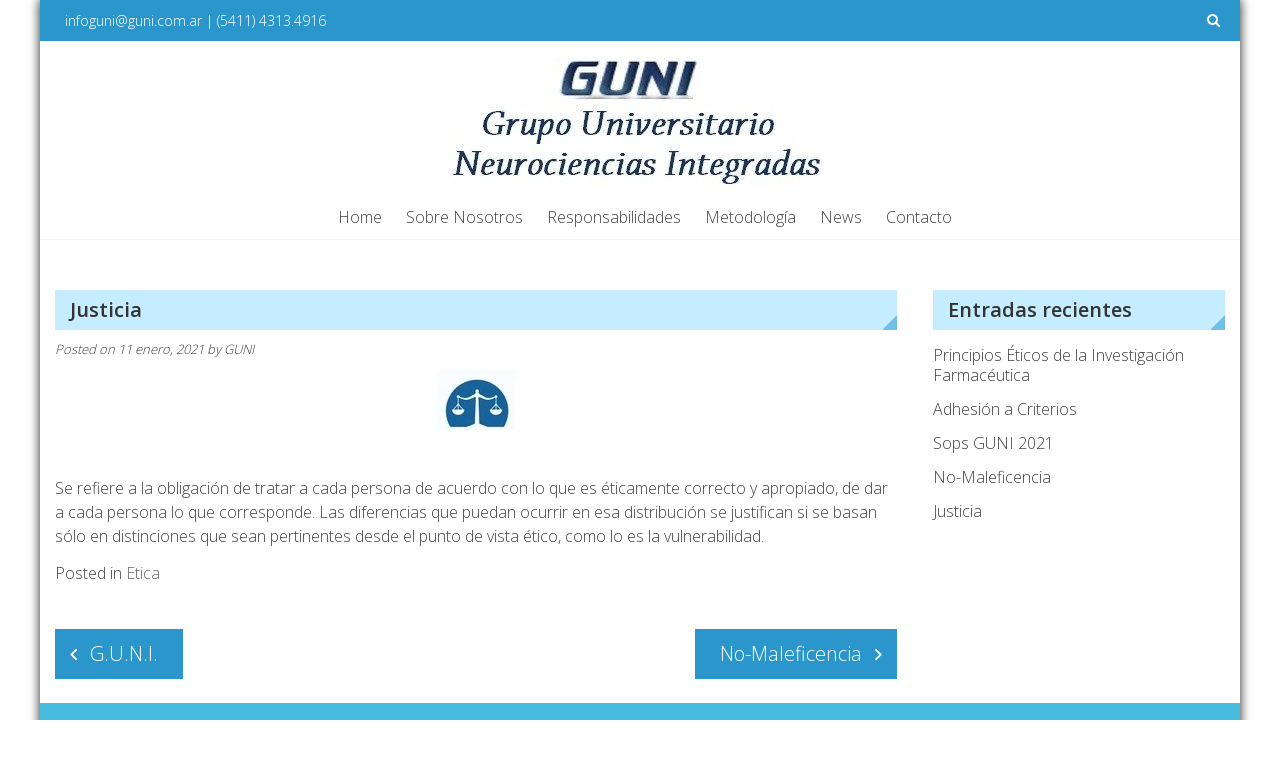

--- FILE ---
content_type: text/html; charset=UTF-8
request_url: https://guni.com.ar/justicia/
body_size: 56033
content:
<!DOCTYPE html>
<html lang="es-AR">
<head>
	<meta charset="UTF-8">
	<meta name="viewport" content="width=device-width, initial-scale=1">
	<link rel="profile" href="https://gmpg.org/xfn/11">
	<link rel="pingback" href="https://guni.com.ar/xmlrpc.php">

	<title>Justicia</title>
<meta name='robots' content='max-image-preview:large' />
	<style>img:is([sizes="auto" i], [sizes^="auto," i]) { contain-intrinsic-size: 3000px 1500px }</style>
	<link rel="alternate" type="application/rss+xml" title=" &raquo; Feed" href="https://guni.com.ar/feed/" />
<link rel="alternate" type="application/rss+xml" title=" &raquo; RSS de los comentarios" href="https://guni.com.ar/comments/feed/" />
<link rel='stylesheet' id='wp-block-library-css' href='https://guni.com.ar/wp-includes/css/dist/block-library/style.min.css?ver=81d5dce6d9741e60f230b78db70bf5a9' type='text/css' media='all' />
<style id='classic-theme-styles-inline-css' type='text/css'>
/*! This file is auto-generated */
.wp-block-button__link{color:#fff;background-color:#32373c;border-radius:9999px;box-shadow:none;text-decoration:none;padding:calc(.667em + 2px) calc(1.333em + 2px);font-size:1.125em}.wp-block-file__button{background:#32373c;color:#fff;text-decoration:none}
</style>
<style id='global-styles-inline-css' type='text/css'>
:root{--wp--preset--aspect-ratio--square: 1;--wp--preset--aspect-ratio--4-3: 4/3;--wp--preset--aspect-ratio--3-4: 3/4;--wp--preset--aspect-ratio--3-2: 3/2;--wp--preset--aspect-ratio--2-3: 2/3;--wp--preset--aspect-ratio--16-9: 16/9;--wp--preset--aspect-ratio--9-16: 9/16;--wp--preset--color--black: #000000;--wp--preset--color--cyan-bluish-gray: #abb8c3;--wp--preset--color--white: #ffffff;--wp--preset--color--pale-pink: #f78da7;--wp--preset--color--vivid-red: #cf2e2e;--wp--preset--color--luminous-vivid-orange: #ff6900;--wp--preset--color--luminous-vivid-amber: #fcb900;--wp--preset--color--light-green-cyan: #7bdcb5;--wp--preset--color--vivid-green-cyan: #00d084;--wp--preset--color--pale-cyan-blue: #8ed1fc;--wp--preset--color--vivid-cyan-blue: #0693e3;--wp--preset--color--vivid-purple: #9b51e0;--wp--preset--gradient--vivid-cyan-blue-to-vivid-purple: linear-gradient(135deg,rgba(6,147,227,1) 0%,rgb(155,81,224) 100%);--wp--preset--gradient--light-green-cyan-to-vivid-green-cyan: linear-gradient(135deg,rgb(122,220,180) 0%,rgb(0,208,130) 100%);--wp--preset--gradient--luminous-vivid-amber-to-luminous-vivid-orange: linear-gradient(135deg,rgba(252,185,0,1) 0%,rgba(255,105,0,1) 100%);--wp--preset--gradient--luminous-vivid-orange-to-vivid-red: linear-gradient(135deg,rgba(255,105,0,1) 0%,rgb(207,46,46) 100%);--wp--preset--gradient--very-light-gray-to-cyan-bluish-gray: linear-gradient(135deg,rgb(238,238,238) 0%,rgb(169,184,195) 100%);--wp--preset--gradient--cool-to-warm-spectrum: linear-gradient(135deg,rgb(74,234,220) 0%,rgb(151,120,209) 20%,rgb(207,42,186) 40%,rgb(238,44,130) 60%,rgb(251,105,98) 80%,rgb(254,248,76) 100%);--wp--preset--gradient--blush-light-purple: linear-gradient(135deg,rgb(255,206,236) 0%,rgb(152,150,240) 100%);--wp--preset--gradient--blush-bordeaux: linear-gradient(135deg,rgb(254,205,165) 0%,rgb(254,45,45) 50%,rgb(107,0,62) 100%);--wp--preset--gradient--luminous-dusk: linear-gradient(135deg,rgb(255,203,112) 0%,rgb(199,81,192) 50%,rgb(65,88,208) 100%);--wp--preset--gradient--pale-ocean: linear-gradient(135deg,rgb(255,245,203) 0%,rgb(182,227,212) 50%,rgb(51,167,181) 100%);--wp--preset--gradient--electric-grass: linear-gradient(135deg,rgb(202,248,128) 0%,rgb(113,206,126) 100%);--wp--preset--gradient--midnight: linear-gradient(135deg,rgb(2,3,129) 0%,rgb(40,116,252) 100%);--wp--preset--font-size--small: 13px;--wp--preset--font-size--medium: 20px;--wp--preset--font-size--large: 36px;--wp--preset--font-size--x-large: 42px;--wp--preset--spacing--20: 0.44rem;--wp--preset--spacing--30: 0.67rem;--wp--preset--spacing--40: 1rem;--wp--preset--spacing--50: 1.5rem;--wp--preset--spacing--60: 2.25rem;--wp--preset--spacing--70: 3.38rem;--wp--preset--spacing--80: 5.06rem;--wp--preset--shadow--natural: 6px 6px 9px rgba(0, 0, 0, 0.2);--wp--preset--shadow--deep: 12px 12px 50px rgba(0, 0, 0, 0.4);--wp--preset--shadow--sharp: 6px 6px 0px rgba(0, 0, 0, 0.2);--wp--preset--shadow--outlined: 6px 6px 0px -3px rgba(255, 255, 255, 1), 6px 6px rgba(0, 0, 0, 1);--wp--preset--shadow--crisp: 6px 6px 0px rgba(0, 0, 0, 1);}:where(.is-layout-flex){gap: 0.5em;}:where(.is-layout-grid){gap: 0.5em;}body .is-layout-flex{display: flex;}.is-layout-flex{flex-wrap: wrap;align-items: center;}.is-layout-flex > :is(*, div){margin: 0;}body .is-layout-grid{display: grid;}.is-layout-grid > :is(*, div){margin: 0;}:where(.wp-block-columns.is-layout-flex){gap: 2em;}:where(.wp-block-columns.is-layout-grid){gap: 2em;}:where(.wp-block-post-template.is-layout-flex){gap: 1.25em;}:where(.wp-block-post-template.is-layout-grid){gap: 1.25em;}.has-black-color{color: var(--wp--preset--color--black) !important;}.has-cyan-bluish-gray-color{color: var(--wp--preset--color--cyan-bluish-gray) !important;}.has-white-color{color: var(--wp--preset--color--white) !important;}.has-pale-pink-color{color: var(--wp--preset--color--pale-pink) !important;}.has-vivid-red-color{color: var(--wp--preset--color--vivid-red) !important;}.has-luminous-vivid-orange-color{color: var(--wp--preset--color--luminous-vivid-orange) !important;}.has-luminous-vivid-amber-color{color: var(--wp--preset--color--luminous-vivid-amber) !important;}.has-light-green-cyan-color{color: var(--wp--preset--color--light-green-cyan) !important;}.has-vivid-green-cyan-color{color: var(--wp--preset--color--vivid-green-cyan) !important;}.has-pale-cyan-blue-color{color: var(--wp--preset--color--pale-cyan-blue) !important;}.has-vivid-cyan-blue-color{color: var(--wp--preset--color--vivid-cyan-blue) !important;}.has-vivid-purple-color{color: var(--wp--preset--color--vivid-purple) !important;}.has-black-background-color{background-color: var(--wp--preset--color--black) !important;}.has-cyan-bluish-gray-background-color{background-color: var(--wp--preset--color--cyan-bluish-gray) !important;}.has-white-background-color{background-color: var(--wp--preset--color--white) !important;}.has-pale-pink-background-color{background-color: var(--wp--preset--color--pale-pink) !important;}.has-vivid-red-background-color{background-color: var(--wp--preset--color--vivid-red) !important;}.has-luminous-vivid-orange-background-color{background-color: var(--wp--preset--color--luminous-vivid-orange) !important;}.has-luminous-vivid-amber-background-color{background-color: var(--wp--preset--color--luminous-vivid-amber) !important;}.has-light-green-cyan-background-color{background-color: var(--wp--preset--color--light-green-cyan) !important;}.has-vivid-green-cyan-background-color{background-color: var(--wp--preset--color--vivid-green-cyan) !important;}.has-pale-cyan-blue-background-color{background-color: var(--wp--preset--color--pale-cyan-blue) !important;}.has-vivid-cyan-blue-background-color{background-color: var(--wp--preset--color--vivid-cyan-blue) !important;}.has-vivid-purple-background-color{background-color: var(--wp--preset--color--vivid-purple) !important;}.has-black-border-color{border-color: var(--wp--preset--color--black) !important;}.has-cyan-bluish-gray-border-color{border-color: var(--wp--preset--color--cyan-bluish-gray) !important;}.has-white-border-color{border-color: var(--wp--preset--color--white) !important;}.has-pale-pink-border-color{border-color: var(--wp--preset--color--pale-pink) !important;}.has-vivid-red-border-color{border-color: var(--wp--preset--color--vivid-red) !important;}.has-luminous-vivid-orange-border-color{border-color: var(--wp--preset--color--luminous-vivid-orange) !important;}.has-luminous-vivid-amber-border-color{border-color: var(--wp--preset--color--luminous-vivid-amber) !important;}.has-light-green-cyan-border-color{border-color: var(--wp--preset--color--light-green-cyan) !important;}.has-vivid-green-cyan-border-color{border-color: var(--wp--preset--color--vivid-green-cyan) !important;}.has-pale-cyan-blue-border-color{border-color: var(--wp--preset--color--pale-cyan-blue) !important;}.has-vivid-cyan-blue-border-color{border-color: var(--wp--preset--color--vivid-cyan-blue) !important;}.has-vivid-purple-border-color{border-color: var(--wp--preset--color--vivid-purple) !important;}.has-vivid-cyan-blue-to-vivid-purple-gradient-background{background: var(--wp--preset--gradient--vivid-cyan-blue-to-vivid-purple) !important;}.has-light-green-cyan-to-vivid-green-cyan-gradient-background{background: var(--wp--preset--gradient--light-green-cyan-to-vivid-green-cyan) !important;}.has-luminous-vivid-amber-to-luminous-vivid-orange-gradient-background{background: var(--wp--preset--gradient--luminous-vivid-amber-to-luminous-vivid-orange) !important;}.has-luminous-vivid-orange-to-vivid-red-gradient-background{background: var(--wp--preset--gradient--luminous-vivid-orange-to-vivid-red) !important;}.has-very-light-gray-to-cyan-bluish-gray-gradient-background{background: var(--wp--preset--gradient--very-light-gray-to-cyan-bluish-gray) !important;}.has-cool-to-warm-spectrum-gradient-background{background: var(--wp--preset--gradient--cool-to-warm-spectrum) !important;}.has-blush-light-purple-gradient-background{background: var(--wp--preset--gradient--blush-light-purple) !important;}.has-blush-bordeaux-gradient-background{background: var(--wp--preset--gradient--blush-bordeaux) !important;}.has-luminous-dusk-gradient-background{background: var(--wp--preset--gradient--luminous-dusk) !important;}.has-pale-ocean-gradient-background{background: var(--wp--preset--gradient--pale-ocean) !important;}.has-electric-grass-gradient-background{background: var(--wp--preset--gradient--electric-grass) !important;}.has-midnight-gradient-background{background: var(--wp--preset--gradient--midnight) !important;}.has-small-font-size{font-size: var(--wp--preset--font-size--small) !important;}.has-medium-font-size{font-size: var(--wp--preset--font-size--medium) !important;}.has-large-font-size{font-size: var(--wp--preset--font-size--large) !important;}.has-x-large-font-size{font-size: var(--wp--preset--font-size--x-large) !important;}
:where(.wp-block-post-template.is-layout-flex){gap: 1.25em;}:where(.wp-block-post-template.is-layout-grid){gap: 1.25em;}
:where(.wp-block-columns.is-layout-flex){gap: 2em;}:where(.wp-block-columns.is-layout-grid){gap: 2em;}
:root :where(.wp-block-pullquote){font-size: 1.5em;line-height: 1.6;}
</style>
<link rel='stylesheet' id='wpa-css-css' href='https://guni.com.ar/wp-content/plugins/honeypot/includes/css/wpa.css?ver=2.3.04' type='text/css' media='all' />
<link rel='stylesheet' id='secure-copy-content-protection-public-css' href='https://guni.com.ar/wp-content/plugins/secure-copy-content-protection/public/css/secure-copy-content-protection-public.css?ver=4.8.9' type='text/css' media='all' />
<link rel='stylesheet' id='eightmedi-lite-google-fonts-css' href='https://guni.com.ar/wp-content/uploads/fonts/db3d0cfa39c6fc8160d9abd4a9d4cd38/font.css?v=1758663198' type='text/css' media='all' />
<link rel='stylesheet' id='eightmedi-lite-font-awesome-css' href='https://guni.com.ar/wp-content/themes/eightmedi-lite/css/font-awesome.min.css?ver=81d5dce6d9741e60f230b78db70bf5a9' type='text/css' media='all' />
<link rel='stylesheet' id='eightmedi-lite-bxslider-css' href='https://guni.com.ar/wp-content/themes/eightmedi-lite/css/jquery.bxslider.css?ver=4.1.2' type='text/css' media='all' />
<link rel='stylesheet' id='eightmedi-lite-fancybox-css' href='https://guni.com.ar/wp-content/themes/eightmedi-lite/css/fancybox.css?ver=81d5dce6d9741e60f230b78db70bf5a9' type='text/css' media='all' />
<link rel='stylesheet' id='eightmedi-lite-animate-css' href='https://guni.com.ar/wp-content/themes/eightmedi-lite/css/animate.css?ver=81d5dce6d9741e60f230b78db70bf5a9' type='text/css' media='all' />
<link rel='stylesheet' id='eightmedi-lite-style-css' href='https://guni.com.ar/wp-content/themes/eightmedi-lite/style.css?ver=81d5dce6d9741e60f230b78db70bf5a9' type='text/css' media='all' />
<style id='eightmedi-lite-style-inline-css' type='text/css'>
.appointment .custom-appointment-form { background: url("https://8degreethemes.com/demo/8medi-lite/wp-content/uploads/2016/07/male-doctor-1.png") no-repeat scroll right bottom rgba(0, 0, 0, 0); }
.site-header { background: url("https://8degreethemes.com/demo/8medi-lite/wp-content/uploads/2015/12/8medi-logo.png") no-repeat scroll left top rgba(0, 0, 0, 0); position: relative; z-index: 1;background-size: cover; }
.site-header .ed-container-home:before {
			content: "";
			position: absolute;
			top: 0;
			bottom: 0;
			left: 0;
			right: 0;
			background: rgba(255,255,255,0.7);
			z-index: -1;
		}
</style>
<link rel='stylesheet' id='eightmedi-lite-keyboard-css' href='https://guni.com.ar/wp-content/themes/eightmedi-lite/css/keyboard.css?ver=81d5dce6d9741e60f230b78db70bf5a9' type='text/css' media='all' />
<link rel='stylesheet' id='eightmedi-lite-responsive-css' href='https://guni.com.ar/wp-content/themes/eightmedi-lite/css/responsive.css?ver=81d5dce6d9741e60f230b78db70bf5a9' type='text/css' media='all' />
<script type="text/javascript" src="https://guni.com.ar/wp-includes/js/jquery/jquery.min.js?ver=3.7.1" id="jquery-core-js"></script>
<script type="text/javascript" src="https://guni.com.ar/wp-includes/js/jquery/jquery-migrate.min.js?ver=3.4.1" id="jquery-migrate-js"></script>
<link rel="https://api.w.org/" href="https://guni.com.ar/wp-json/" /><link rel="alternate" title="JSON" type="application/json" href="https://guni.com.ar/wp-json/wp/v2/posts/420" /><link rel="canonical" href="https://guni.com.ar/justicia/" />
<link rel="alternate" title="oEmbed (JSON)" type="application/json+oembed" href="https://guni.com.ar/wp-json/oembed/1.0/embed?url=https%3A%2F%2Fguni.com.ar%2Fjusticia%2F" />
<link rel="alternate" title="oEmbed (XML)" type="text/xml+oembed" href="https://guni.com.ar/wp-json/oembed/1.0/embed?url=https%3A%2F%2Fguni.com.ar%2Fjusticia%2F&#038;format=xml" />
<style type="text/css">.recentcomments a{display:inline !important;padding:0 !important;margin:0 !important;}</style><link rel="icon" href="https://guni.com.ar/wp-content/uploads/2021/01/cropped-favicon-32x32.jpg" sizes="32x32" />
<link rel="icon" href="https://guni.com.ar/wp-content/uploads/2021/01/cropped-favicon-192x192.jpg" sizes="192x192" />
<link rel="apple-touch-icon" href="https://guni.com.ar/wp-content/uploads/2021/01/cropped-favicon-180x180.jpg" />
<meta name="msapplication-TileImage" content="https://guni.com.ar/wp-content/uploads/2021/01/cropped-favicon-270x270.jpg" />
</head>

<body data-rsssl=1 class="wp-singular post-template-default single single-post postid-420 single-format-standard wp-custom-logo wp-theme-eightmedi-lite boxed-layout">
		<div id="page" class="hfeed site">
		<a class="skip-link screen-reader-text" href="#content">Skip to content</a>
					<div class="top-header">
				<div class="ed-container-home">
					<div class="header-callto clear">
						<div class="callto-left">
							infoguni@guni.com.ar | (5411) 4313.4916						</div>
						<div class="callto-right">
							<div class="cta">
															</div>
													

																	<div class="header-search">
										<i class="fa fa-search"></i>
										<form role="search" method="get" class="search-form" action="https://guni.com.ar/">
				<label>
					<span class="screen-reader-text">Buscar:</span>
					<input type="search" class="search-field" placeholder="Buscar &hellip;" value="" name="s" />
				</label>
				<input type="submit" class="search-submit" value="Buscar" />
			</form>									</div>
															
							</div>
						</div>
					</div>
				</div>
						<header id="masthead" class="site-header" role="banner">
								<div class="ed-container-home center-align">
					<div class="site-branding">
						<div class="site-logo">
																<a href="https://guni.com.ar/" rel="home">
										<a href="https://guni.com.ar/" class="custom-logo-link" rel="home"><img width="376" height="133" src="https://guni.com.ar/wp-content/uploads/2021/01/cropped-GUNI-Logo_Completo.jpg" class="custom-logo" alt="" decoding="async" fetchpriority="high" /></a>									</a>
																</div>
							<div class="site-text">
								<a href="https://guni.com.ar/" rel="home">
									<h1 class="site-title"></h1>
									<p class="site-description"></p>
								</a>
							</div>
						</div><!-- .site-branding -->

						<nav id="site-navigation" class="main-navigation" role="navigation">
							<button class="menu-toggle" aria-controls="primary-menu" aria-expanded="false">
																<span class="menu-bar menubar-first"></span>
								<span class="menu-bar menubar-second"></span>
								<span class="menu-bar menubar-third"></span>
							</button>
							<div class="menu-menu-1-container"><ul id="primary-menu" class="menu"><li id="menu-item-272" class="menu-item menu-item-type-custom menu-item-object-custom menu-item-home menu-item-272"><a href="https://guni.com.ar">Home</a></li>
<li id="menu-item-452" class="menu-item menu-item-type-post_type menu-item-object-page menu-item-452"><a href="https://guni.com.ar/sobre-nosotros/">Sobre Nosotros</a></li>
<li id="menu-item-459" class="menu-item menu-item-type-post_type menu-item-object-page menu-item-459"><a href="https://guni.com.ar/responsabilidades/">Responsabilidades</a></li>
<li id="menu-item-462" class="menu-item menu-item-type-post_type menu-item-object-page menu-item-462"><a href="https://guni.com.ar/metodologia/">Metodología</a></li>
<li id="menu-item-491" class="menu-item menu-item-type-taxonomy menu-item-object-category menu-item-491"><a href="https://guni.com.ar/category/news/">News</a></li>
<li id="menu-item-323" class="menu-item menu-item-type-post_type menu-item-object-page menu-item-323"><a href="https://guni.com.ar/contact/">Contacto</a></li>
</ul></div>						</nav><!-- #site-navigation -->
					</div>
				</header><!-- #masthead -->
								<div id="content" class="site-content">
<div class="ed-container">
		<div id="primary" class="content-area right-sidebar">
		<main id="main" class="site-main" role="main">

			
				
<article id="post-420" class="post-420 post type-post status-publish format-standard has-post-thumbnail hentry category-etica">
	
	<header class="page-header">
		<h1 class="page-title">Justicia</h1>
		<div class="entry-meta">
			<span class="posted-on">Posted on <a href="https://guni.com.ar/justicia/" rel="bookmark"><time class="entry-date published updated" datetime="2021-01-11T17:01:10-03:00">11 enero, 2021</time></a></span><span class="byline"> by <span class="author vcard"><a class="url fn n" href="https://guni.com.ar/author/dr_kuper/">GUNI</a></span></span>		</div><!-- .entry-meta -->
	</header><!-- .entry-header -->
	
	<div class="entry-content">
							<figure>
				<img width="81" height="77" src="https://guni.com.ar/wp-content/uploads/2021/01/GUNI-Justicia.jpg" class="attachment-full size-full wp-post-image" alt="GUNI" decoding="async" />			</figure>
							<p>Se refiere a la obligación de tratar a cada persona de acuerdo con lo que es éticamente correcto y apropiado, de dar a cada persona lo que corresponde. Las diferencias que puedan ocurrir en esa distribución se justifican si se basan sólo en distinciones que sean pertinentes desde el punto de vista ético, como lo es la vulnerabilidad.</p>
				</div><!-- .entry-content -->

		<footer class="entry-footer">
			<span class="cat-links">Posted in <a href="https://guni.com.ar/category/etica/" rel="category tag">Etica</a></span>		</footer><!-- .entry-footer -->
	</article><!-- #post-## -->


				
	<nav class="navigation post-navigation" aria-label="Entradas">
		<h2 class="screen-reader-text">Navegación de entradas</h2>
		<div class="nav-links"><div class="nav-previous"><a href="https://guni.com.ar/g-u-n-i/" rel="prev">G.U.N.I.</a></div><div class="nav-next"><a href="https://guni.com.ar/no-maleficencia/" rel="next">No-Maleficencia</a></div></div>
	</nav>
				
			
		</main><!-- #main -->
	</div><!-- #primary -->
	    <div id="secondary-right" class="widget-area right-sidebar sidebar">
        			
		<aside id="recent-posts-4" class="widget widget_recent_entries">
		<h2 class="widget-title">Entradas recientes</h2>
		<ul>
											<li>
					<a href="https://guni.com.ar/principios-eticos-de-la-investigacion-farmaceutica/">Principios Éticos de la Investigación Farmacéutica</a>
									</li>
											<li>
					<a href="https://guni.com.ar/adhesion-a-criterios/">Adhesión a Criterios</a>
									</li>
											<li>
					<a href="https://guni.com.ar/sops-guni-2021/">Sops GUNI 2021</a>
									</li>
											<li>
					<a href="https://guni.com.ar/no-maleficencia/">No-Maleficencia</a>
									</li>
											<li>
					<a href="https://guni.com.ar/justicia/" aria-current="page">Justicia</a>
									</li>
					</ul>

		</aside>		    </div>
    </div>

</div><!-- #content -->

<footer id="colophon" class="site-footer" role="contentinfo">
	<div class="footer-wrap">
		<div class="ed-container-home">
							<div class="top-footer wow fadeInLeft columns-3">
					<aside id="text-2" class="widget widget_text"><h2 class="widget-title">Contacto</h2>			<div class="textwidget"><p>Para tener detalles e información</p>
<p>Teléfono: (5411)4313.4916</p>
<p>Email:<br />
infoguni@gmail.com</p>
</div>
		</aside><aside id="nav_menu-2" class="widget widget_nav_menu"><div class="menu-menu-1-container"><ul id="menu-menu-1" class="menu"><li class="menu-item menu-item-type-custom menu-item-object-custom menu-item-home menu-item-272"><a href="https://guni.com.ar">Home</a></li>
<li class="menu-item menu-item-type-post_type menu-item-object-page menu-item-452"><a href="https://guni.com.ar/sobre-nosotros/">Sobre Nosotros</a></li>
<li class="menu-item menu-item-type-post_type menu-item-object-page menu-item-459"><a href="https://guni.com.ar/responsabilidades/">Responsabilidades</a></li>
<li class="menu-item menu-item-type-post_type menu-item-object-page menu-item-462"><a href="https://guni.com.ar/metodologia/">Metodología</a></li>
<li class="menu-item menu-item-type-taxonomy menu-item-object-category menu-item-491"><a href="https://guni.com.ar/category/news/">News</a></li>
<li class="menu-item menu-item-type-post_type menu-item-object-page menu-item-323"><a href="https://guni.com.ar/contact/">Contacto</a></li>
</ul></div></aside>				</div>
						</div>
				<div class="main-footer layout-1">
			<div class="ed-container-home">
				<div class="site-info">
					WordPress Theme : <a  title="Free WordPress Theme" href="https://demo.8degreethemes.com/eightmedi-lite/">EightMedi Lite </a>
					<span> by 8Degree Themes</span>
				</div><!-- .site-info -->
								</div>
			</div>
		</div>
	</footer><!-- #colophon -->
</div><!-- #page -->
<div id="es-top"></div>
<script type="speculationrules">
{"prefetch":[{"source":"document","where":{"and":[{"href_matches":"\/*"},{"not":{"href_matches":["\/wp-*.php","\/wp-admin\/*","\/wp-content\/uploads\/*","\/wp-content\/*","\/wp-content\/plugins\/*","\/wp-content\/themes\/eightmedi-lite\/*","\/*\\?(.+)"]}},{"not":{"selector_matches":"a[rel~=\"nofollow\"]"}},{"not":{"selector_matches":".no-prefetch, .no-prefetch a"}}]},"eagerness":"conservative"}]}
</script>
<!--
The IP2Location Country Blocker is using IP2Location LITE geolocation database. Please visit https://lite.ip2location.com for more information.
-->
<a rel="nofollow" style="display:none" href="https://guni.com.ar/?blackhole=a43c8a9fec" title="Do NOT follow this link or you will be banned from the site!"></a>
<div id="ays_tooltip" ><div id="ays_tooltip_block"><p><strong><span style="color: #ff0000;">No Copies !</span></strong></p>
</div></div>
                    <style>                    	
                        #ays_tooltip,.ays_tooltip_class {
                    		display: none;
                    		position: absolute;
    						z-index: 999999999;
                            background-color: #ffffff;
                            
                            background-repeat: no-repeat;
                            background-position: center center;
                            background-size: cover;
                            opacity:1;
                            border: 1px solid #b7b7b7;
                            border-radius: 3px;
                            box-shadow: rgba(0,0,0,0) 0px 0px 15px  1px;
                            color: #ff0000;
                            padding: 5px 5px;
                            text-transform: none;
							;
                        }
                        
                        #ays_tooltip > *, .ays_tooltip_class > * {
                            color: #ff0000;
                            font-size: 12px;
                            letter-spacing:0px;
                        }

                        #ays_tooltip_block {
                            font-size: 12px;
                            backdrop-filter: blur(0px);
                        }

                        @media screen and (max-width: 768px){
                        	#ays_tooltip,.ays_tooltip_class {
                        		font-size: 12px;
                        	}
                        	#ays_tooltip > *, .ays_tooltip_class > * {	                            
	                            font-size: 12px;
	                        }
                        }
                        
                       
                    </style>
                <style>
                    *:not(input):not(textarea)::selection {
                background-color: transparent !important;
                color: inherit !important;
            }

            *:not(input):not(textarea)::-moz-selection {
                background-color: transparent !important;
                color: inherit !important;
            }

        
            </style>
    <script>
            function stopPrntScr() {
                var inpFld = document.createElement("input");
                inpFld.setAttribute("value", "Access Denied");
                inpFld.setAttribute("width", "0");
                inpFld.style.height = "0px";
                inpFld.style.width = "0px";
                inpFld.style.border = "0px";
                document.body.appendChild(inpFld);
                inpFld.select();
                document.execCommand("copy");
                inpFld.remove(inpFld);
            }

            (function ($) {
                'use strict';
                $(function () {
                    let all = $('*').not('script, meta, link, style, noscript, title'),
                        tooltip = $('#ays_tooltip'),
                        tooltipClass = "mouse";
                    if (tooltipClass == "mouse" || tooltipClass == "mouse_first_pos") {
    	                                        $(document).on('mousemove', function (e) {
                            let cordinate_x = e.pageX;
                            let cordinate_y = e.pageY;
                            let windowWidth = $(window).width();
                            if (cordinate_y < tooltip.outerHeight()) {
                                tooltip.css({'top': (cordinate_y + 10) + 'px'});
                            } else {
                                tooltip.css({'top': (cordinate_y - tooltip.outerHeight()) + 'px'});
                            }
                            if (cordinate_x > (windowWidth - tooltip.outerWidth())) {
                                tooltip.css({'left': (cordinate_x - tooltip.outerWidth()) + 'px'});
                            } else {
                                tooltip.css({'left': (cordinate_x + 5) + 'px'});
                            }

                        });
    	                                    } else {
                        tooltip.addClass(tooltipClass);
                    }
    				                    $(window).on('keyup', function (e) {
                        let keyCode = e.keyCode ? e.keyCode : e.which;
                        if (keyCode == 44) {
                            stopPrntScr();
                            show_tooltip(1 );
                            audio_play();
                        }
                    });
    				

    				                    $(document).on('contextmenu', function (e) {
                        let target = $(event.target);
                        let t = e || window.event;
                        let n = t.target || t.srcElement;
                        if (!target.is("") && (!target.is("1") && !target.is("img")) && (!target.is("") && !target.is("a") && n.parentElement.nodeName !== "A") ) {
                            if (n.nodeName !== "A" ) {
                                show_tooltip(1 );
                                audio_play();
                            }
                            return false;
                        }
                    });
    	            

                                        $(document).on('contextmenu', function (e) {
                        let target = $(event.target);
                        if (target.is("img") || target.is("div.ays_tooltip_class")) {
                            let t = e || window.event;
                            let n = t.target || t.srcElement;
                            if (n.nodeName !== "A") {
                                show_tooltip(1 );
                                audio_play();
                            }
                            return false;
                        }
                    });
                    
    	            
                    
    				                    $(document).on('dragstart', function () {
                        let target = $(event.target);
                        if (!target.is("")) {
                            show_tooltip(1 );
                            audio_play();
                            return false;
                        }
                    });
    				
    				
                    $(window).on('keydown', function (event) {
                        var sccp_selObj = window.getSelection();
                        var check_selectors = true;
                        if (!sccp_selObj.rangeCount < 1) {
                            var sccp_selRange = sccp_selObj.getRangeAt(0);
                            var sccp_selection_selector = sccp_selRange.startContainer.parentElement;
                            check_selectors = !$(sccp_selection_selector).is("");
                        }

                        if (check_selectors) {
                            var isOpera = (BrowserDetect.browser === "Opera");

                            var isFirefox = (BrowserDetect.browser === 'Firefox');

                            var isSafari = (BrowserDetect.browser === 'Safari');

                            var isIE = (BrowserDetect.browser === 'Explorer');
                            var isChrome = (BrowserDetect.browser === 'Chrome');
                            var isMozilla = (BrowserDetect.browser === 'Mozilla');

                            if (BrowserDetect.OS === 'Windows') {
        						                                if (isChrome) {
                                    if (((event.ctrlKey && event.shiftKey) && (
                                        event.keyCode === 73 ||
                                        event.keyCode === 74 ||
                                        event.keyCode === 68 ||
                                        event.keyCode === 67))) {
                                        show_tooltip(1);
                                        audio_play();
                                        return false;
                                    }
                                }
                                if (isFirefox) {
                                    if (((event.ctrlKey && event.shiftKey) && (
                                        event.keyCode === 73 ||
                                        event.keyCode === 74 ||
                                        event.keyCode === 67 ||
                                        event.keyCode === 75 ||
                                        event.keyCode === 69)) ||
                                        event.keyCode === 118 ||                                    
                                        (event.keyCode === 112 && event.shiftKey) ||
                                        (event.keyCode === 115 && event.shiftKey) ||
                                        (event.keyCode === 118 && event.shiftKey) ||
                                        (event.keyCode === 120 && event.shiftKey)) {
                                        show_tooltip(1);
                                        audio_play();
                                        return false;
                                    }
                                }
                                if (isOpera) {
                                    if (((event.ctrlKey && event.shiftKey) && (
                                        event.keyCode === 73 ||
                                        event.keyCode === 74 ||
                                        event.keyCode === 67 ||
                                        event.keyCode === 88 ||
                                        event.keyCode === 69))) {
                                        show_tooltip(1);
                                        audio_play();
                                        return false;
                                    }
                                }
                                if (isIE) {
                                    if ((event.keyCode === 123 && event.shiftKey)) {
                                        show_tooltip(1);
                                        audio_play();
                                        return false;
                                    }
                                }                         
                                if (isMozilla) {
                                    if ((event.ctrlKey && event.keyCode === 73) || 
                                        (event.altKey && event.keyCode === 68)) {
                                        show_tooltip(1);
                                        audio_play();
                                        return false;
                                    }
                                }
        						
        						                                if ((event.keyCode === 83 && event.ctrlKey)) {
                                    show_tooltip(1);
                                    audio_play();
                                    return false;
                                }
        						
        						                                if ((event.keyCode === 65 && event.ctrlKey)) {

                                                                            show_tooltip(1);
                                        audio_play();
                                        return false;
                                                                    }
        						
        						                                if (event.keyCode === 67 && event.ctrlKey && !event.shiftKey) {
                                                                            show_tooltip(1);
                                        audio_play();
                                        return false;
                                                                    }
        						
        						                                if ((event.keyCode === 86 && event.ctrlKey)) {
                                                                            show_tooltip(1);
                                        audio_play();
                                        return false;
                                                                    }
        						
        						                                if ((event.keyCode === 88 && event.ctrlKey)) {
                                                                            show_tooltip(1 );
                                        audio_play();
                                        return false;
                                                                    }
        						
        						                                if ((event.keyCode === 85 && event.ctrlKey)) {
                                    show_tooltip(1 );
                                    audio_play();
                                    return false;
                                }
        						
        						
        						
                                
                                
                                                                

                                
                                
                                
                                
                                
                                
        						                                if (event.keyCode === 123 || (event.keyCode === 123 && event.shiftKey)) {
                                    show_tooltip(1);
                                    audio_play();
                                    return false;
                                }
        						                            } else if (BrowserDetect.OS === 'Linux') {
        						                                if (isChrome) {
                                    if (
                                        (
                                            (event.ctrlKey && event.shiftKey) &&
                                            (event.keyCode === 73 ||
                                                event.keyCode === 74 ||
                                                event.keyCode === 67
                                            )
                                        ) ||
                                        (event.ctrlKey && event.keyCode === 85)
                                    ) {
                                        show_tooltip(1);
                                        audio_play();
                                        return false;
                                    }
                                }
                                if (isFirefox) {
                                    if (((event.ctrlKey && event.shiftKey) && (event.keyCode === 73 || event.keyCode === 74 || event.keyCode === 67 || event.keyCode === 75 || event.keyCode === 69)) || event.keyCode === 118 || event.keyCode === 116 || (event.keyCode === 112 && event.shiftKey) || (event.keyCode === 115 && event.shiftKey) || (event.keyCode === 118 && event.shiftKey) || (event.keyCode === 120 && event.shiftKey) || (event.keyCode === 85 && event.ctrlKey)) {
                                        show_tooltip(1);
                                        audio_play();
                                        return false;
                                    }
                                }
                                if (isOpera) {
                                    if (((event.ctrlKey && event.shiftKey) && (event.keyCode === 73 || event.keyCode === 74 || event.keyCode === 67 || event.keyCode === 88 || event.keyCode === 69)) || (event.ctrlKey && event.keyCode === 85)) {
                                        show_tooltip(1);
                                        audio_play();
                                        return false;
                                    }
                                }
        						
        						                                if ((event.keyCode === 83 && event.ctrlKey)) {
                                    show_tooltip(1);
                                    audio_play();
                                    return false;
                                }
        						
        						                                if (event.keyCode === 65 && event.ctrlKey) {
                                                                            show_tooltip(1);
                                        audio_play();
                                        return false;
                                                                    }
        						
        						                                if (event.keyCode === 67 && event.ctrlKey && !event.shiftKey) {
                                                                            show_tooltip(1);
                                        audio_play();
                                        return false;
                                                                    }
        						
        						                                if ((event.keyCode === 86 && event.ctrlKey)) {
                                                                            show_tooltip(1);
                                        audio_play();
                                        return false;
                                                                    }
        						
        						                                if ((event.keyCode === 88 && event.ctrlKey)) {
                                                                            show_tooltip(1);
                                        audio_play();
                                        return false;
                                                                    }
        						
        						                                if ((event.keyCode === 85 && event.ctrlKey)) {
                                    show_tooltip(1 );
                                    audio_play();
                                    return false;
                                }
        						
        						
        						
                                
                                
                                                                

                                
                                
                                
                                
                                
                                
        						                                if (event.keyCode === 123 || (event.keyCode === 123 && event.shiftKey)) {
                                    show_tooltip(1);
                                    audio_play();
                                    return false;
                                }
        						                            } else if (BrowserDetect.OS === 'Mac') {
        						                                if (isChrome || isSafari || isOpera || isFirefox) {
                                    if (event.metaKey && (
                                        event.keyCode === 73 ||
                                        event.keyCode === 74 ||
                                        event.keyCode === 69 ||
                                        event.keyCode === 75)) {
                                        show_tooltip(1);
                                        audio_play();
                                        return false;
                                    }
                                }
        						
        						                                if ((event.keyCode === 83 && event.metaKey)) {
                                    show_tooltip(1);
                                    audio_play();
                                    return false;
                                }
        						
        						                                if ((event.keyCode === 65 && event.metaKey)) {
                                                                            show_tooltip(1);
                                        audio_play();
                                        return false;
                                                                    }
        						
        						                                if ((event.keyCode === 67 && event.metaKey)) {
                                                                            show_tooltip(1);
                                        audio_play();
                                        return false;
                                                                    }
        						
        						                                if ((event.keyCode === 86 && event.metaKey)) {
                                                                            show_tooltip(1);
                                        audio_play();
                                        return false;
                                                                    }
        						
        						                                if ((event.keyCode === 88 && event.metaKey)) {
                                                                            show_tooltip(1);
                                        audio_play();
                                        return false;
                                                                    }
        						
        						                                if ((event.keyCode === 85 && event.metaKey)) {
                                    show_tooltip(1 );
                                    audio_play();
                                    return false;
                                }
        						
        						
        						
                                
                                
                                
                                
                                
                                
                                
                                
                                
        						                                if (event.keyCode === 123) {
                                    show_tooltip(1);
                                    audio_play();
                                    return false;
                                }
        						                            }
                        }
                    });

                    function disableSelection(e) {
                        if (typeof e.onselectstart !== "undefined")
                            e.onselectstart = function () {
                                show_tooltip( );
                                audio_play();
                                return false
                            };
                        else if (typeof e.style.MozUserSelect !== "undefined")
                            e.style.MozUserSelect = "none";
                        else e.onmousedown = function () {
                                show_tooltip();
                                audio_play();
                                return false
                            };
                        e.style.cursor = "default"
                    }

                    var msg_count = 1; 
                    function show_tooltip(mess) {
                        if (mess && msg_count == 1) {
                            if (tooltipClass == 'mouse_first_pos') {
                                if ($('#ays_tooltip2').length > 0) {
                                    $('#ays_tooltip2').remove();
                                }
                                var tooltip2 = tooltip.clone().prop('id','ays_tooltip2').insertBefore(tooltip);
                                $('#ays_tooltip2').addClass('ays_tooltip_class');
                                tooltip2.css({'display': 'table'});
                                $('#ays_tooltip').fadeOut();
                                setTimeout(function () {
                                    tooltip2.remove();
                                }, 1000);
                            }else{
                                tooltip.css({'display': 'table'});
                                setTimeout(function () {
                                    $('#ays_tooltip').fadeOut(500);
                                }, 1000);
                            }
                        }

                                            }

                    function audio_play(audio) {
                        if (audio) {
                            var audio = document.getElementById("sccp_public_audio");
                            if (audio) {
                                audio.currentTime = 0;
                                audio.play();
                            }

                        }
                    }


                });
            })(jQuery);
            var copyrightText = '';
            var copyrightIncludeUrl = '';
            var copyrightWord = '';
                        
            function copyToClipboard(text) {
                var textarea = document.createElement("textarea");
                textarea.textContent = text;
                textarea.style.position = "fixed";
                document.body.appendChild(textarea);
                textarea.select();
                try {
                    return document.execCommand("cut");
                } catch (ex) {
                    console.warn("Copy to clipboard failed.", ex);
                    return false;
                } finally {
                    document.body.removeChild(textarea);
                }
            }

            function htmlDecode(input) {
              var doc = new DOMParser().parseFromString(input, "text/html");
              return doc.documentElement.textContent;
            }

            var BrowserDetect = {
                init: function () {
                    this.browser = this.searchString(this.dataBrowser) || "An unknown browser";
                    this.version = this.searchVersion(navigator.userAgent) || this.searchVersion(navigator.appVersion) || "an unknown version";
                    this.OS = this.searchString(this.dataOS) || "an unknown OS";
                },
                searchString: function (data) {
                    for (var i = 0; i < data.length; i++) {
                        var dataString = data[i].string;
                        var dataProp = data[i].prop;
                        this.versionSearchString = data[i].versionSearch || data[i].identity;
                        if (dataString) {
                            if (dataString.indexOf(data[i].subString) !== -1) return data[i].identity;
                        } else if (dataProp) return data[i].identity;
                    }
                },
                searchVersion: function (dataString) {
                    var index = dataString.indexOf(this.versionSearchString);
                    if (index === -1) return;
                    return parseFloat(dataString.substring(index + this.versionSearchString.length + 1));
                },
                dataBrowser: [{
                    string: navigator.userAgent,
                    subString: "Chrome",
                    identity: "Chrome"
                }, {
                    string: navigator.userAgent,
                    subString: "OmniWeb",
                    versionSearch: "OmniWeb/",
                    identity: "OmniWeb"
                }, {
                    string: navigator.vendor,
                    subString: "Apple",
                    identity: "Safari",
                    versionSearch: "Version"
                }, {
                    prop: window.opera,
                    identity: "Opera",
                    versionSearch: "Version"
                }, {
                    string: navigator.vendor,
                    subString: "iCab",
                    identity: "iCab"
                }, {
                    string: navigator.vendor,
                    subString: "KDE",
                    identity: "Konqueror"
                }, {
                    string: navigator.userAgent,
                    subString: "Firefox",
                    identity: "Firefox"
                }, {
                    string: navigator.vendor,
                    subString: "Camino",
                    identity: "Camino"
                }, { // for newer Netscapes (6+)
                    string: navigator.userAgent,
                    subString: "Netscape",
                    identity: "Netscape"
                }, {
                    string: navigator.userAgent,
                    subString: "MSIE",
                    identity: "Explorer",
                    versionSearch: "MSIE"
                }, {
                    string: navigator.userAgent,
                    subString: "Gecko",
                    identity: "Mozilla",
                    versionSearch: "rv"
                }, { // for older Netscapes (4-)
                    string: navigator.userAgent,
                    subString: "Mozilla",
                    identity: "Netscape",
                    versionSearch: "Mozilla"
                }],
                dataOS: [{
                    string: navigator.platform,
                    subString: "Win",
                    identity: "Windows"
                }, {
                    string: navigator.platform,
                    subString: "Mac",
                    identity: "Mac"
                }, {
                    string: navigator.userAgent,
                    subString: "iPhone",
                    identity: "iPhone/iPod"
                }, {
                    string: navigator.platform,
                    subString: "Linux",
                    identity: "Linux"
                }]
            };
            BrowserDetect.init();
        // }, false);
    </script>
<script type="text/javascript" src="https://guni.com.ar/wp-content/plugins/honeypot/includes/js/wpa.js?ver=2.3.04" id="wpascript-js"></script>
<script type="text/javascript" id="wpascript-js-after">
/* <![CDATA[ */
wpa_field_info = {"wpa_field_name":"jwnvrt7418","wpa_field_value":595802,"wpa_add_test":"no"}
/* ]]> */
</script>
<script type="text/javascript" src="https://guni.com.ar/wp-content/themes/eightmedi-lite/js/jquery.mousewheel-3.0.4.pack.js?ver=3.0.4" id="eightmedi-lite-mousewheel-js"></script>
<script type="text/javascript" src="https://guni.com.ar/wp-content/themes/eightmedi-lite/js/jquery.fancybox-1.3.4.js?ver=1.3.4" id="eightmedi-lite-fancybox-js"></script>
<script type="text/javascript" src="https://guni.com.ar/wp-content/themes/eightmedi-lite/js/wow.js?ver=1.1.2" id="eightmedi-lite-wow-js"></script>
<script type="text/javascript" src="https://guni.com.ar/wp-content/themes/eightmedi-lite/js/jquery.bxslider.min.js?ver=4.1.2" id="eightmedi-lite-bxslider-js"></script>
<script type="text/javascript" src="https://guni.com.ar/wp-content/themes/eightmedi-lite/js/navigation.js?ver=20120206" id="eightmedi-lite-navigation-js"></script>
<script type="text/javascript" src="https://guni.com.ar/wp-content/themes/eightmedi-lite/js/skip-link-focus-fix.js?ver=20130115" id="eightmedi-lite-skip-link-focus-fix-js"></script>
<script type="text/javascript" id="eightmedi-lite-custom-scripts-js-extra">
/* <![CDATA[ */
var SliderData = {"mode":"fade","controls":"true","speed":"5000","pause":"4000","pager":"true","auto":"true"};
/* ]]> */
</script>
<script type="text/javascript" src="https://guni.com.ar/wp-content/themes/eightmedi-lite/js/custom-scripts.js?ver=81d5dce6d9741e60f230b78db70bf5a9" id="eightmedi-lite-custom-scripts-js"></script>
<script type="text/javascript" id="icwp-wpsf-notbot-js-extra">
/* <![CDATA[ */
var shield_vars_notbot = {"strings":{"select_action":"Seleccione una acci\u00f3n para realizar.","are_you_sure":"\u00bfEst\u00e1s seguro?","absolutely_sure":"Are you absolutely sure?"},"comps":{"notbot":{"ajax":{"not_bot":{"action":"shield_action","ex":"capture_not_bot","exnonce":"1422f56f62","ajaxurl":"https:\/\/guni.com.ar\/wp-admin\/admin-ajax.php","_wpnonce":"dfc6928167","_rest_url":"https:\/\/guni.com.ar\/wp-json\/shield\/v1\/action\/capture_not_bot?exnonce=1422f56f62&_wpnonce=dfc6928167"}},"flags":{"skip":false,"required":true}}}};
/* ]]> */
</script>
<script type="text/javascript" src="https://guni.com.ar/wp-content/plugins/wp-simple-firewall/assets/dist/shield-notbot.bundle.js?ver=21.0.7&amp;mtime=1755168732" id="icwp-wpsf-notbot-js"></script>

</body>
</html>